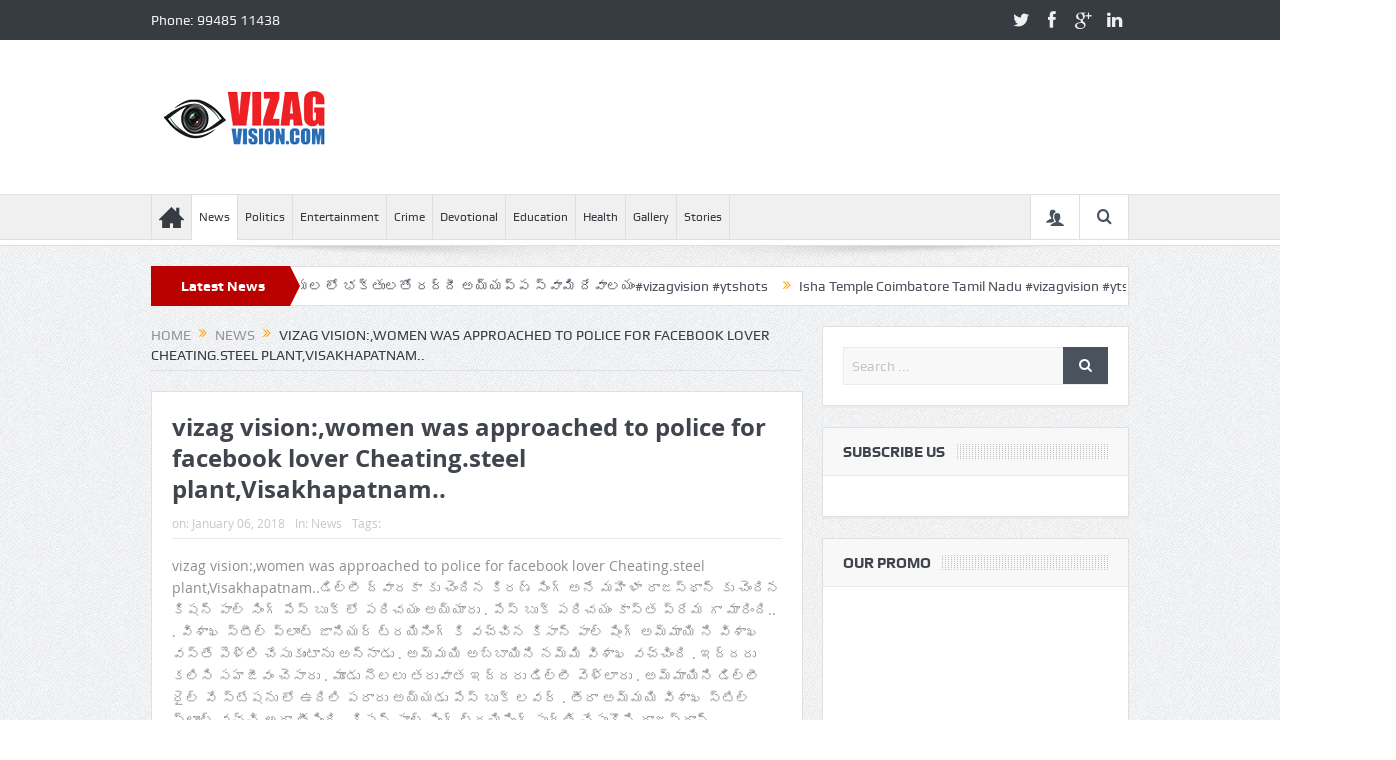

--- FILE ---
content_type: text/html; charset=UTF-8
request_url: https://www.vizagvision.com/4675
body_size: 19418
content:
<!DOCTYPE html>
<!--[if lt IE 7]>      <html class="no-js lt-ie9 lt-ie8 lt-ie7" lang="en-US"> <![endif]-->
<!--[if IE 7]>         <html class="no-js lt-ie9 lt-ie8" lang="en-US"> <![endif]-->
<!--[if IE 8]>         <html class="no-js lt-ie9" lang="en-US"> <![endif]-->
<!--[if gt IE 8]><!--> <html class="no-js" lang="en-US"> <!--<![endif]-->
    <head>
	<meta charset="UTF-8" />
        <meta http-equiv="X-UA-Compatible" content="IE=edge,chrome=1">
	<title>vizag vision:,women was approached to police for facebook lover Cheating.steel plant,Visakhapatnam.. | VizagVision</title>
	<link rel="profile" href="http://gmpg.org/xfn/11">
	<link rel="pingback" href="https://www.vizagvision.com/xmlrpc.php">
<meta property="og:image" content="//img.youtube.com/vi/iD4AO2T2ZlQ/0.jpg"/>
    <meta property="og:image:width" content="1024" />
    <meta property="og:image:height" content="1024" />

<meta property="og:title" content="vizag vision:,women was approached to police for facebook lover Cheating.steel plant,Visakhapatnam.."/>
<meta property="og:type" content="article"/>
<meta property="og:description" content="vizag vision:,women was approached to police for facebook lover Cheating.steel plant,Visakhapatnam..డిల్లీ ద్వారకా కు చెందిన కిరణ్ సింగ్ అనే మహిళా రాజస్థాన్ కు చెందిన కిషన్ పాల్ సింగ్ పేస్ బుక్ లో పరి"/>
<meta property="og:url" content="https://www.vizagvision.com/4675"/>
<meta property="og:site_name" content="VizagVision"/>

<meta name="viewport" content="width=device-width, initial-scale=1, maximum-scale=1">
<link rel="shortcut icon" href="http://www.vizagvision.com/wp-content/uploads/2017/04/favi-new1.png" />
<link rel="apple-touch-icon" href="https://www.vizagvision.com/wp-content/themes/goodnews5/apple-touch-icon-precomposed.png" />

<link rel="pingback" href="https://www.vizagvision.com/xmlrpc.php" />
        <!--[if lt IE 9]>
	<script src="https://www.vizagvision.com/wp-content/themes/goodnews5/framework/helpers/js/html5.js"></script>
	<script src="https://www.vizagvision.com/wp-content/themes/goodnews5/framework/helpers/js/IE9.js"></script>
	<![endif]-->
	<meta name='robots' content='max-image-preview:large' />
	<style>img:is([sizes="auto" i], [sizes^="auto," i]) { contain-intrinsic-size: 3000px 1500px }</style>
	<link rel='dns-prefetch' href='//platform-api.sharethis.com' />
<link rel="alternate" type="application/rss+xml" title="VizagVision &raquo; Feed" href="https://www.vizagvision.com/feed" />
<link rel="alternate" type="application/rss+xml" title="VizagVision &raquo; Comments Feed" href="https://www.vizagvision.com/comments/feed" />
<link rel="alternate" type="application/rss+xml" title="VizagVision &raquo; vizag vision:,women was approached to police for facebook lover Cheating.steel plant,Visakhapatnam.. Comments Feed" href="https://www.vizagvision.com/4675/feed" />
<script type="text/javascript">
/* <![CDATA[ */
window._wpemojiSettings = {"baseUrl":"https:\/\/s.w.org\/images\/core\/emoji\/16.0.1\/72x72\/","ext":".png","svgUrl":"https:\/\/s.w.org\/images\/core\/emoji\/16.0.1\/svg\/","svgExt":".svg","source":{"concatemoji":"https:\/\/www.vizagvision.com\/wp-includes\/js\/wp-emoji-release.min.js?ver=6.8.3"}};
/*! This file is auto-generated */
!function(s,n){var o,i,e;function c(e){try{var t={supportTests:e,timestamp:(new Date).valueOf()};sessionStorage.setItem(o,JSON.stringify(t))}catch(e){}}function p(e,t,n){e.clearRect(0,0,e.canvas.width,e.canvas.height),e.fillText(t,0,0);var t=new Uint32Array(e.getImageData(0,0,e.canvas.width,e.canvas.height).data),a=(e.clearRect(0,0,e.canvas.width,e.canvas.height),e.fillText(n,0,0),new Uint32Array(e.getImageData(0,0,e.canvas.width,e.canvas.height).data));return t.every(function(e,t){return e===a[t]})}function u(e,t){e.clearRect(0,0,e.canvas.width,e.canvas.height),e.fillText(t,0,0);for(var n=e.getImageData(16,16,1,1),a=0;a<n.data.length;a++)if(0!==n.data[a])return!1;return!0}function f(e,t,n,a){switch(t){case"flag":return n(e,"\ud83c\udff3\ufe0f\u200d\u26a7\ufe0f","\ud83c\udff3\ufe0f\u200b\u26a7\ufe0f")?!1:!n(e,"\ud83c\udde8\ud83c\uddf6","\ud83c\udde8\u200b\ud83c\uddf6")&&!n(e,"\ud83c\udff4\udb40\udc67\udb40\udc62\udb40\udc65\udb40\udc6e\udb40\udc67\udb40\udc7f","\ud83c\udff4\u200b\udb40\udc67\u200b\udb40\udc62\u200b\udb40\udc65\u200b\udb40\udc6e\u200b\udb40\udc67\u200b\udb40\udc7f");case"emoji":return!a(e,"\ud83e\udedf")}return!1}function g(e,t,n,a){var r="undefined"!=typeof WorkerGlobalScope&&self instanceof WorkerGlobalScope?new OffscreenCanvas(300,150):s.createElement("canvas"),o=r.getContext("2d",{willReadFrequently:!0}),i=(o.textBaseline="top",o.font="600 32px Arial",{});return e.forEach(function(e){i[e]=t(o,e,n,a)}),i}function t(e){var t=s.createElement("script");t.src=e,t.defer=!0,s.head.appendChild(t)}"undefined"!=typeof Promise&&(o="wpEmojiSettingsSupports",i=["flag","emoji"],n.supports={everything:!0,everythingExceptFlag:!0},e=new Promise(function(e){s.addEventListener("DOMContentLoaded",e,{once:!0})}),new Promise(function(t){var n=function(){try{var e=JSON.parse(sessionStorage.getItem(o));if("object"==typeof e&&"number"==typeof e.timestamp&&(new Date).valueOf()<e.timestamp+604800&&"object"==typeof e.supportTests)return e.supportTests}catch(e){}return null}();if(!n){if("undefined"!=typeof Worker&&"undefined"!=typeof OffscreenCanvas&&"undefined"!=typeof URL&&URL.createObjectURL&&"undefined"!=typeof Blob)try{var e="postMessage("+g.toString()+"("+[JSON.stringify(i),f.toString(),p.toString(),u.toString()].join(",")+"));",a=new Blob([e],{type:"text/javascript"}),r=new Worker(URL.createObjectURL(a),{name:"wpTestEmojiSupports"});return void(r.onmessage=function(e){c(n=e.data),r.terminate(),t(n)})}catch(e){}c(n=g(i,f,p,u))}t(n)}).then(function(e){for(var t in e)n.supports[t]=e[t],n.supports.everything=n.supports.everything&&n.supports[t],"flag"!==t&&(n.supports.everythingExceptFlag=n.supports.everythingExceptFlag&&n.supports[t]);n.supports.everythingExceptFlag=n.supports.everythingExceptFlag&&!n.supports.flag,n.DOMReady=!1,n.readyCallback=function(){n.DOMReady=!0}}).then(function(){return e}).then(function(){var e;n.supports.everything||(n.readyCallback(),(e=n.source||{}).concatemoji?t(e.concatemoji):e.wpemoji&&e.twemoji&&(t(e.twemoji),t(e.wpemoji)))}))}((window,document),window._wpemojiSettings);
/* ]]> */
</script>

<link rel='stylesheet' id='layerslider-css' href='https://www.vizagvision.com/wp-content/plugins/LayerSlider/assets/static/layerslider/css/layerslider.css?ver=8.0.1' type='text/css' media='all' />
<style id='wp-emoji-styles-inline-css' type='text/css'>

	img.wp-smiley, img.emoji {
		display: inline !important;
		border: none !important;
		box-shadow: none !important;
		height: 1em !important;
		width: 1em !important;
		margin: 0 0.07em !important;
		vertical-align: -0.1em !important;
		background: none !important;
		padding: 0 !important;
	}
</style>
<link rel='stylesheet' id='wp-block-library-css' href='https://www.vizagvision.com/wp-includes/css/dist/block-library/style.min.css?ver=6.8.3' type='text/css' media='all' />
<style id='classic-theme-styles-inline-css' type='text/css'>
/*! This file is auto-generated */
.wp-block-button__link{color:#fff;background-color:#32373c;border-radius:9999px;box-shadow:none;text-decoration:none;padding:calc(.667em + 2px) calc(1.333em + 2px);font-size:1.125em}.wp-block-file__button{background:#32373c;color:#fff;text-decoration:none}
</style>
<style id='global-styles-inline-css' type='text/css'>
:root{--wp--preset--aspect-ratio--square: 1;--wp--preset--aspect-ratio--4-3: 4/3;--wp--preset--aspect-ratio--3-4: 3/4;--wp--preset--aspect-ratio--3-2: 3/2;--wp--preset--aspect-ratio--2-3: 2/3;--wp--preset--aspect-ratio--16-9: 16/9;--wp--preset--aspect-ratio--9-16: 9/16;--wp--preset--color--black: #000000;--wp--preset--color--cyan-bluish-gray: #abb8c3;--wp--preset--color--white: #ffffff;--wp--preset--color--pale-pink: #f78da7;--wp--preset--color--vivid-red: #cf2e2e;--wp--preset--color--luminous-vivid-orange: #ff6900;--wp--preset--color--luminous-vivid-amber: #fcb900;--wp--preset--color--light-green-cyan: #7bdcb5;--wp--preset--color--vivid-green-cyan: #00d084;--wp--preset--color--pale-cyan-blue: #8ed1fc;--wp--preset--color--vivid-cyan-blue: #0693e3;--wp--preset--color--vivid-purple: #9b51e0;--wp--preset--gradient--vivid-cyan-blue-to-vivid-purple: linear-gradient(135deg,rgba(6,147,227,1) 0%,rgb(155,81,224) 100%);--wp--preset--gradient--light-green-cyan-to-vivid-green-cyan: linear-gradient(135deg,rgb(122,220,180) 0%,rgb(0,208,130) 100%);--wp--preset--gradient--luminous-vivid-amber-to-luminous-vivid-orange: linear-gradient(135deg,rgba(252,185,0,1) 0%,rgba(255,105,0,1) 100%);--wp--preset--gradient--luminous-vivid-orange-to-vivid-red: linear-gradient(135deg,rgba(255,105,0,1) 0%,rgb(207,46,46) 100%);--wp--preset--gradient--very-light-gray-to-cyan-bluish-gray: linear-gradient(135deg,rgb(238,238,238) 0%,rgb(169,184,195) 100%);--wp--preset--gradient--cool-to-warm-spectrum: linear-gradient(135deg,rgb(74,234,220) 0%,rgb(151,120,209) 20%,rgb(207,42,186) 40%,rgb(238,44,130) 60%,rgb(251,105,98) 80%,rgb(254,248,76) 100%);--wp--preset--gradient--blush-light-purple: linear-gradient(135deg,rgb(255,206,236) 0%,rgb(152,150,240) 100%);--wp--preset--gradient--blush-bordeaux: linear-gradient(135deg,rgb(254,205,165) 0%,rgb(254,45,45) 50%,rgb(107,0,62) 100%);--wp--preset--gradient--luminous-dusk: linear-gradient(135deg,rgb(255,203,112) 0%,rgb(199,81,192) 50%,rgb(65,88,208) 100%);--wp--preset--gradient--pale-ocean: linear-gradient(135deg,rgb(255,245,203) 0%,rgb(182,227,212) 50%,rgb(51,167,181) 100%);--wp--preset--gradient--electric-grass: linear-gradient(135deg,rgb(202,248,128) 0%,rgb(113,206,126) 100%);--wp--preset--gradient--midnight: linear-gradient(135deg,rgb(2,3,129) 0%,rgb(40,116,252) 100%);--wp--preset--font-size--small: 13px;--wp--preset--font-size--medium: 20px;--wp--preset--font-size--large: 36px;--wp--preset--font-size--x-large: 42px;--wp--preset--spacing--20: 0.44rem;--wp--preset--spacing--30: 0.67rem;--wp--preset--spacing--40: 1rem;--wp--preset--spacing--50: 1.5rem;--wp--preset--spacing--60: 2.25rem;--wp--preset--spacing--70: 3.38rem;--wp--preset--spacing--80: 5.06rem;--wp--preset--shadow--natural: 6px 6px 9px rgba(0, 0, 0, 0.2);--wp--preset--shadow--deep: 12px 12px 50px rgba(0, 0, 0, 0.4);--wp--preset--shadow--sharp: 6px 6px 0px rgba(0, 0, 0, 0.2);--wp--preset--shadow--outlined: 6px 6px 0px -3px rgba(255, 255, 255, 1), 6px 6px rgba(0, 0, 0, 1);--wp--preset--shadow--crisp: 6px 6px 0px rgba(0, 0, 0, 1);}:where(.is-layout-flex){gap: 0.5em;}:where(.is-layout-grid){gap: 0.5em;}body .is-layout-flex{display: flex;}.is-layout-flex{flex-wrap: wrap;align-items: center;}.is-layout-flex > :is(*, div){margin: 0;}body .is-layout-grid{display: grid;}.is-layout-grid > :is(*, div){margin: 0;}:where(.wp-block-columns.is-layout-flex){gap: 2em;}:where(.wp-block-columns.is-layout-grid){gap: 2em;}:where(.wp-block-post-template.is-layout-flex){gap: 1.25em;}:where(.wp-block-post-template.is-layout-grid){gap: 1.25em;}.has-black-color{color: var(--wp--preset--color--black) !important;}.has-cyan-bluish-gray-color{color: var(--wp--preset--color--cyan-bluish-gray) !important;}.has-white-color{color: var(--wp--preset--color--white) !important;}.has-pale-pink-color{color: var(--wp--preset--color--pale-pink) !important;}.has-vivid-red-color{color: var(--wp--preset--color--vivid-red) !important;}.has-luminous-vivid-orange-color{color: var(--wp--preset--color--luminous-vivid-orange) !important;}.has-luminous-vivid-amber-color{color: var(--wp--preset--color--luminous-vivid-amber) !important;}.has-light-green-cyan-color{color: var(--wp--preset--color--light-green-cyan) !important;}.has-vivid-green-cyan-color{color: var(--wp--preset--color--vivid-green-cyan) !important;}.has-pale-cyan-blue-color{color: var(--wp--preset--color--pale-cyan-blue) !important;}.has-vivid-cyan-blue-color{color: var(--wp--preset--color--vivid-cyan-blue) !important;}.has-vivid-purple-color{color: var(--wp--preset--color--vivid-purple) !important;}.has-black-background-color{background-color: var(--wp--preset--color--black) !important;}.has-cyan-bluish-gray-background-color{background-color: var(--wp--preset--color--cyan-bluish-gray) !important;}.has-white-background-color{background-color: var(--wp--preset--color--white) !important;}.has-pale-pink-background-color{background-color: var(--wp--preset--color--pale-pink) !important;}.has-vivid-red-background-color{background-color: var(--wp--preset--color--vivid-red) !important;}.has-luminous-vivid-orange-background-color{background-color: var(--wp--preset--color--luminous-vivid-orange) !important;}.has-luminous-vivid-amber-background-color{background-color: var(--wp--preset--color--luminous-vivid-amber) !important;}.has-light-green-cyan-background-color{background-color: var(--wp--preset--color--light-green-cyan) !important;}.has-vivid-green-cyan-background-color{background-color: var(--wp--preset--color--vivid-green-cyan) !important;}.has-pale-cyan-blue-background-color{background-color: var(--wp--preset--color--pale-cyan-blue) !important;}.has-vivid-cyan-blue-background-color{background-color: var(--wp--preset--color--vivid-cyan-blue) !important;}.has-vivid-purple-background-color{background-color: var(--wp--preset--color--vivid-purple) !important;}.has-black-border-color{border-color: var(--wp--preset--color--black) !important;}.has-cyan-bluish-gray-border-color{border-color: var(--wp--preset--color--cyan-bluish-gray) !important;}.has-white-border-color{border-color: var(--wp--preset--color--white) !important;}.has-pale-pink-border-color{border-color: var(--wp--preset--color--pale-pink) !important;}.has-vivid-red-border-color{border-color: var(--wp--preset--color--vivid-red) !important;}.has-luminous-vivid-orange-border-color{border-color: var(--wp--preset--color--luminous-vivid-orange) !important;}.has-luminous-vivid-amber-border-color{border-color: var(--wp--preset--color--luminous-vivid-amber) !important;}.has-light-green-cyan-border-color{border-color: var(--wp--preset--color--light-green-cyan) !important;}.has-vivid-green-cyan-border-color{border-color: var(--wp--preset--color--vivid-green-cyan) !important;}.has-pale-cyan-blue-border-color{border-color: var(--wp--preset--color--pale-cyan-blue) !important;}.has-vivid-cyan-blue-border-color{border-color: var(--wp--preset--color--vivid-cyan-blue) !important;}.has-vivid-purple-border-color{border-color: var(--wp--preset--color--vivid-purple) !important;}.has-vivid-cyan-blue-to-vivid-purple-gradient-background{background: var(--wp--preset--gradient--vivid-cyan-blue-to-vivid-purple) !important;}.has-light-green-cyan-to-vivid-green-cyan-gradient-background{background: var(--wp--preset--gradient--light-green-cyan-to-vivid-green-cyan) !important;}.has-luminous-vivid-amber-to-luminous-vivid-orange-gradient-background{background: var(--wp--preset--gradient--luminous-vivid-amber-to-luminous-vivid-orange) !important;}.has-luminous-vivid-orange-to-vivid-red-gradient-background{background: var(--wp--preset--gradient--luminous-vivid-orange-to-vivid-red) !important;}.has-very-light-gray-to-cyan-bluish-gray-gradient-background{background: var(--wp--preset--gradient--very-light-gray-to-cyan-bluish-gray) !important;}.has-cool-to-warm-spectrum-gradient-background{background: var(--wp--preset--gradient--cool-to-warm-spectrum) !important;}.has-blush-light-purple-gradient-background{background: var(--wp--preset--gradient--blush-light-purple) !important;}.has-blush-bordeaux-gradient-background{background: var(--wp--preset--gradient--blush-bordeaux) !important;}.has-luminous-dusk-gradient-background{background: var(--wp--preset--gradient--luminous-dusk) !important;}.has-pale-ocean-gradient-background{background: var(--wp--preset--gradient--pale-ocean) !important;}.has-electric-grass-gradient-background{background: var(--wp--preset--gradient--electric-grass) !important;}.has-midnight-gradient-background{background: var(--wp--preset--gradient--midnight) !important;}.has-small-font-size{font-size: var(--wp--preset--font-size--small) !important;}.has-medium-font-size{font-size: var(--wp--preset--font-size--medium) !important;}.has-large-font-size{font-size: var(--wp--preset--font-size--large) !important;}.has-x-large-font-size{font-size: var(--wp--preset--font-size--x-large) !important;}
:where(.wp-block-post-template.is-layout-flex){gap: 1.25em;}:where(.wp-block-post-template.is-layout-grid){gap: 1.25em;}
:where(.wp-block-columns.is-layout-flex){gap: 2em;}:where(.wp-block-columns.is-layout-grid){gap: 2em;}
:root :where(.wp-block-pullquote){font-size: 1.5em;line-height: 1.6;}
</style>
<link rel='stylesheet' id='share-this-share-buttons-sticky-css' href='https://www.vizagvision.com/wp-content/plugins/sharethis-share-buttons/css/mu-style.css?ver=1763640666' type='text/css' media='all' />
<link rel='stylesheet' id='plugins-css' href='https://www.vizagvision.com/wp-content/themes/goodnews5/css/plugins.css?ver=6.8.3' type='text/css' media='all' />
<link rel='stylesheet' id='main-css' href='https://www.vizagvision.com/wp-content/themes/goodnews5/css/main.css?ver=6.8.3' type='text/css' media='all' />
<link rel='stylesheet' id='responsive-css' href='https://www.vizagvision.com/wp-content/themes/goodnews5/css/media.css?ver=6.8.3' type='text/css' media='all' />
<link rel='stylesheet' id='style-css' href='https://www.vizagvision.com/wp-content/themes/goodnews5/style.css?ver=6.8.3' type='text/css' media='all' />
<script type="text/javascript" src="https://www.vizagvision.com/wp-includes/js/jquery/jquery.min.js?ver=3.7.1" id="jquery-core-js"></script>
<script type="text/javascript" src="https://www.vizagvision.com/wp-includes/js/jquery/jquery-migrate.min.js?ver=3.4.1" id="jquery-migrate-js"></script>
<script type="text/javascript" id="layerslider-utils-js-extra">
/* <![CDATA[ */
var LS_Meta = {"v":"8.0.1","fixGSAP":"1"};
/* ]]> */
</script>
<script type="text/javascript" src="https://www.vizagvision.com/wp-content/plugins/LayerSlider/assets/static/layerslider/js/layerslider.utils.js?ver=8.0.1" id="layerslider-utils-js"></script>
<script type="text/javascript" src="https://www.vizagvision.com/wp-content/plugins/LayerSlider/assets/static/layerslider/js/layerslider.kreaturamedia.jquery.js?ver=8.0.1" id="layerslider-js"></script>
<script type="text/javascript" src="https://www.vizagvision.com/wp-content/plugins/LayerSlider/assets/static/layerslider/js/layerslider.transitions.js?ver=8.0.1" id="layerslider-transitions-js"></script>
<script type="text/javascript" src="//platform-api.sharethis.com/js/sharethis.js?ver=2.3.6#property=5ff1561ee15b2000184b6b89&amp;product=sticky-buttons&amp;source=sharethis-share-buttons-wordpress" id="share-this-share-buttons-mu-js"></script>
<script></script><meta name="generator" content="Powered by LayerSlider 8.0.1 - Build Heros, Sliders, and Popups. Create Animations and Beautiful, Rich Web Content as Easy as Never Before on WordPress." />
<!-- LayerSlider updates and docs at: https://layerslider.com -->
<link rel="https://api.w.org/" href="https://www.vizagvision.com/wp-json/" /><link rel="alternate" title="JSON" type="application/json" href="https://www.vizagvision.com/wp-json/wp/v2/posts/4675" /><link rel="EditURI" type="application/rsd+xml" title="RSD" href="https://www.vizagvision.com/xmlrpc.php?rsd" />
<meta name="generator" content="WordPress 6.8.3" />
<link rel="canonical" href="https://www.vizagvision.com/4675" />
<link rel='shortlink' href='https://www.vizagvision.com/?p=4675' />
<link rel="alternate" title="oEmbed (JSON)" type="application/json+oembed" href="https://www.vizagvision.com/wp-json/oembed/1.0/embed?url=https%3A%2F%2Fwww.vizagvision.com%2F4675" />
<link rel="alternate" title="oEmbed (XML)" type="text/xml+oembed" href="https://www.vizagvision.com/wp-json/oembed/1.0/embed?url=https%3A%2F%2Fwww.vizagvision.com%2F4675&#038;format=xml" />
<meta name="generator" content="Powered by WPBakery Page Builder - drag and drop page builder for WordPress."/>
<meta name="generator" content="Powered by Slider Revolution 6.7.35 - responsive, Mobile-Friendly Slider Plugin for WordPress with comfortable drag and drop interface." />
<link rel="icon" href="https://www.vizagvision.com/wp-content/uploads/2024/09/Logo-1-150x60.png" sizes="32x32" />
<link rel="icon" href="https://www.vizagvision.com/wp-content/uploads/2024/09/Logo-1.png" sizes="192x192" />
<link rel="apple-touch-icon" href="https://www.vizagvision.com/wp-content/uploads/2024/09/Logo-1.png" />
<meta name="msapplication-TileImage" content="https://www.vizagvision.com/wp-content/uploads/2024/09/Logo-1.png" />
<script>function setREVStartSize(e){
			//window.requestAnimationFrame(function() {
				window.RSIW = window.RSIW===undefined ? window.innerWidth : window.RSIW;
				window.RSIH = window.RSIH===undefined ? window.innerHeight : window.RSIH;
				try {
					var pw = document.getElementById(e.c).parentNode.offsetWidth,
						newh;
					pw = pw===0 || isNaN(pw) || (e.l=="fullwidth" || e.layout=="fullwidth") ? window.RSIW : pw;
					e.tabw = e.tabw===undefined ? 0 : parseInt(e.tabw);
					e.thumbw = e.thumbw===undefined ? 0 : parseInt(e.thumbw);
					e.tabh = e.tabh===undefined ? 0 : parseInt(e.tabh);
					e.thumbh = e.thumbh===undefined ? 0 : parseInt(e.thumbh);
					e.tabhide = e.tabhide===undefined ? 0 : parseInt(e.tabhide);
					e.thumbhide = e.thumbhide===undefined ? 0 : parseInt(e.thumbhide);
					e.mh = e.mh===undefined || e.mh=="" || e.mh==="auto" ? 0 : parseInt(e.mh,0);
					if(e.layout==="fullscreen" || e.l==="fullscreen")
						newh = Math.max(e.mh,window.RSIH);
					else{
						e.gw = Array.isArray(e.gw) ? e.gw : [e.gw];
						for (var i in e.rl) if (e.gw[i]===undefined || e.gw[i]===0) e.gw[i] = e.gw[i-1];
						e.gh = e.el===undefined || e.el==="" || (Array.isArray(e.el) && e.el.length==0)? e.gh : e.el;
						e.gh = Array.isArray(e.gh) ? e.gh : [e.gh];
						for (var i in e.rl) if (e.gh[i]===undefined || e.gh[i]===0) e.gh[i] = e.gh[i-1];
											
						var nl = new Array(e.rl.length),
							ix = 0,
							sl;
						e.tabw = e.tabhide>=pw ? 0 : e.tabw;
						e.thumbw = e.thumbhide>=pw ? 0 : e.thumbw;
						e.tabh = e.tabhide>=pw ? 0 : e.tabh;
						e.thumbh = e.thumbhide>=pw ? 0 : e.thumbh;
						for (var i in e.rl) nl[i] = e.rl[i]<window.RSIW ? 0 : e.rl[i];
						sl = nl[0];
						for (var i in nl) if (sl>nl[i] && nl[i]>0) { sl = nl[i]; ix=i;}
						var m = pw>(e.gw[ix]+e.tabw+e.thumbw) ? 1 : (pw-(e.tabw+e.thumbw)) / (e.gw[ix]);
						newh =  (e.gh[ix] * m) + (e.tabh + e.thumbh);
					}
					var el = document.getElementById(e.c);
					if (el!==null && el) el.style.height = newh+"px";
					el = document.getElementById(e.c+"_wrapper");
					if (el!==null && el) {
						el.style.height = newh+"px";
						el.style.display = "block";
					}
				} catch(e){
					console.log("Failure at Presize of Slider:" + e)
				}
			//});
		  };</script>
<style type="text/css" title="dynamic-css" class="options-output">body{color:#8e8e8e;}</style><style type="text/css">
    
.header > .inner, .header .logo {
line-height: 154px;
height: 154px;
}
/* Category background */
.disappear {
    opacity: 100;
}</style>
<noscript><style> .wpb_animate_when_almost_visible { opacity: 1; }</style></noscript>    </head>
    <body class="wp-singular post-template-default single single-post postid-4675 single-format-video wp-theme-goodnews5 both-sidebars-all both-sidebars singular fade-imgs-in-appear sticky_navigation_on navigation_highlight_ancestor ticker_has_live_time time_in_twelve_format both-sides-true wpb-js-composer js-comp-ver-8.6.1 vc_responsive" itemscope="itemscope" itemtype="http://schema.org/WebPage">
    
        <!--[if lt IE 7]>
            <p class="browsehappy">You are using an <strong>outdated</strong> browser. Please <a href="http://browsehappy.com/">upgrade your browser</a> to improve your experience.</p>
        <![endif]-->
        <div class="boxed-wrap clearfix">
	    <div id="header-wrapper">
                         <div class="topbar">
  <div class="inner">
            <div class="top-left-content">
            Phone: 99485 11438       </div> <!--tb left-->
        <div class="top-right-content">
            		    <ul class="mom-social-icons">
                    <li class="twitter"><a target="_blank" class="vector_icon" href="#"><i class="fa-icon-twitter"></i></a></li>
        
                <li class="facebook"><a target="_blank" class="vector_icon" href="#"><i class="fa-icon-facebook "></i></a></li>        
        
                   <li class="gplus"><a target="_blank" class="vector_icon" href="#" ><i class="fa-icon-google-plus"></i></a></li>     
        
                        <li class="linkedin"><a target="_blank" class="vector_icon" href="#"><i class="fa-icon-linkedin"></i></a></li>
        
        
        
        
        

        

        
                        	
	    </ul>
                    </div> <!--tb right-->
</div>
 </div> <!--topbar-->
             <header class="header " itemscope="itemscope" itemtype="http://schema.org/WPHeader" role="banner">
                <div class="inner">
						                    <div class="logo">
					                    <a href="https://www.vizagvision.com">
		                                                    <img src="http://www.vizagvision.com/wp-content/uploads/2021/01/Logo.png" alt="VizagVision" width="241" height="60" />
                                                                                               <img class="mom_retina_logo" src="http://www.vizagvision.com/wp-content/uploads/2021/01/Logo.png" width="241" height="60" alt="VizagVision" />
                                                		                    </a>

					
                    </div>
                                        <div class="header-right">
                                  		<script type="text/javascript">
		jQuery(document).ready(function($) {
			$('.e3lanat-rotator-id-569 .mom-e3lanat-inner').imagesLoaded( function() {
			jQuery('.e3lanat-rotator-id-569 .mom-e3lanat-inner').boxSlider({
				autoScroll: true,
				timeout: 5000,
				speed: 800,
				effect: 'scrollVert3d',
				pauseOnHover: true,
				next:'.e3lanat-rotator-id-569 .adr-next',
				prev: '.e3lanat-rotator-id-569 .adr-prev'
				
			});

			});

		});
	</script>
		<div class="mom-e3lanat-wrap responsive ">
	<div class="mom-e3lanat e3lanat-layout-rotator e3lanat-rotator-id-569" style="width:px; height:autopx;">
		<div class="mom-e3lanat-inner">
		
				<div class="mom-e3lan" data-id="34436" style="width:px; height:autopx;  ">
		<div class="e3lan-code"><script async src="https://pagead2.googlesyndication.com/pagead/js/adsbygoogle.js?client=ca-pub-4506393856641513"
     crossorigin="anonymous"></script></div>	</div><!--mom ad-->
			</div>
	</div>	<!--Mom ads-->
	</div>
                    </div> <!--header right-->
                    
                <div class="clear"></div>
                </div>
            </header>
	    	    </div> <!--header wrap-->
                                    <nav id="navigation" itemtype="http://schema.org/SiteNavigationElement" itemscope="itemscope" role="navigation" class="dd-effect-slide ">
                <div class="navigation-inner">
                <div class="inner">
                                                                <ul id="menu-main-menu" class="main-menu mom_visibility_desktop"><li id="menu-item-100" class="menu-item menu-item-type-post_type menu-item-object-page menu-item-home mom_default_menu_item menu-item-iconsOnly menu-item-depth-0"><a href="https://www.vizagvision.com/"><i class="icon_only momizat-icon-home2"></i><span class="icon_only_label">Home</span></a></li>
<li id="menu-item-14" class="menu-item menu-item-type-taxonomy menu-item-object-category current-post-ancestor current-menu-parent current-post-parent mom_default_menu_item menu-item-depth-0"><a href="https://www.vizagvision.com/category/news">News</a></li>
<li id="menu-item-15" class="menu-item menu-item-type-taxonomy menu-item-object-category mom_default_menu_item menu-item-depth-0"><a href="https://www.vizagvision.com/category/politics">Politics</a></li>
<li id="menu-item-12" class="menu-item menu-item-type-taxonomy menu-item-object-category mom_default_menu_item menu-item-depth-0"><a href="https://www.vizagvision.com/category/entertainment">Entertainment</a></li>
<li id="menu-item-9" class="menu-item menu-item-type-taxonomy menu-item-object-category mom_default_menu_item menu-item-depth-0"><a href="https://www.vizagvision.com/category/crime">Crime</a></li>
<li id="menu-item-10" class="menu-item menu-item-type-taxonomy menu-item-object-category mom_default_menu_item menu-item-depth-0"><a href="https://www.vizagvision.com/category/devotional">Devotional</a></li>
<li id="menu-item-11" class="menu-item menu-item-type-taxonomy menu-item-object-category mom_default_menu_item menu-item-depth-0"><a href="https://www.vizagvision.com/category/education">Education</a></li>
<li id="menu-item-13" class="menu-item menu-item-type-taxonomy menu-item-object-category mom_default_menu_item menu-item-depth-0"><a href="https://www.vizagvision.com/category/health">Health</a></li>
<li id="menu-item-10507" class="menu-item menu-item-type-taxonomy menu-item-object-category mom_default_menu_item menu-item-depth-0"><a href="https://www.vizagvision.com/category/%e0%b0%aa%e0%b1%88%e0%b0%a1%e0%b0%bf%e0%b0%a4%e0%b0%b2%e0%b1%8d%e0%b0%b2%e0%b0%bf-%e0%b0%89%e0%b0%a4%e0%b1%8d%e0%b0%b8%e0%b0%b5%e0%b0%be%e0%b0%b2%e0%b0%95%e0%b1%81">Gallery</a></li>
<li id="menu-item-16" class="menu-item menu-item-type-taxonomy menu-item-object-category mom_default_menu_item menu-item-depth-0"><a href="https://www.vizagvision.com/category/stories">Stories</a></li>
</ul>                                                                <div class="device-menu-wrap mom_visibility_device">
                        <div id="menu-holder" class="device-menu-holder">
                            <i class="fa-icon-align-justify mh-icon"></i> <span class="the_menu_holder_area"><i class="dmh-icon"></i>Menu</span><i class="mh-caret"></i>
                        </div>
                        <ul id="menu-main-menu-1" class="device-menu mom_visibility_device"><li id="menu-item-100" class="menu-item menu-item-type-post_type menu-item-object-page menu-item-home mom_default_menu_item menu-item-iconsOnly menu-item-depth-0"><a href="https://www.vizagvision.com/"><i class="icon_only momizat-icon-home2"></i><span class="icon_only_label">Home</span></a></li>
<li id="menu-item-14" class="menu-item menu-item-type-taxonomy menu-item-object-category current-post-ancestor current-menu-parent current-post-parent mom_default_menu_item menu-item-depth-0"><a href="https://www.vizagvision.com/category/news">News</a></li>
<li id="menu-item-15" class="menu-item menu-item-type-taxonomy menu-item-object-category mom_default_menu_item menu-item-depth-0"><a href="https://www.vizagvision.com/category/politics">Politics</a></li>
<li id="menu-item-12" class="menu-item menu-item-type-taxonomy menu-item-object-category mom_default_menu_item menu-item-depth-0"><a href="https://www.vizagvision.com/category/entertainment">Entertainment</a></li>
<li id="menu-item-9" class="menu-item menu-item-type-taxonomy menu-item-object-category mom_default_menu_item menu-item-depth-0"><a href="https://www.vizagvision.com/category/crime">Crime</a></li>
<li id="menu-item-10" class="menu-item menu-item-type-taxonomy menu-item-object-category mom_default_menu_item menu-item-depth-0"><a href="https://www.vizagvision.com/category/devotional">Devotional</a></li>
<li id="menu-item-11" class="menu-item menu-item-type-taxonomy menu-item-object-category mom_default_menu_item menu-item-depth-0"><a href="https://www.vizagvision.com/category/education">Education</a></li>
<li id="menu-item-13" class="menu-item menu-item-type-taxonomy menu-item-object-category mom_default_menu_item menu-item-depth-0"><a href="https://www.vizagvision.com/category/health">Health</a></li>
<li id="menu-item-10507" class="menu-item menu-item-type-taxonomy menu-item-object-category mom_default_menu_item menu-item-depth-0"><a href="https://www.vizagvision.com/category/%e0%b0%aa%e0%b1%88%e0%b0%a1%e0%b0%bf%e0%b0%a4%e0%b0%b2%e0%b1%8d%e0%b0%b2%e0%b0%bf-%e0%b0%89%e0%b0%a4%e0%b1%8d%e0%b0%b8%e0%b0%b5%e0%b0%be%e0%b0%b2%e0%b0%95%e0%b1%81">Gallery</a></li>
<li id="menu-item-16" class="menu-item menu-item-type-taxonomy menu-item-object-category mom_default_menu_item menu-item-depth-0"><a href="https://www.vizagvision.com/category/stories">Stories</a></li>
</ul>                        </div>
                                            		    <div class="nav-buttons">
                                        			<span class="nav-button nav-login">
			    <i class="momizat-icon-users"></i>
			</span>
			<div class="nb-inner-wrap">
			    <div class="nb-inner lw-inner">
			                            <div class="mom-login-widget">
                                                        <form class="mom-login-form" action="https://www.vizagvision.com/wp-login.php" method="post">
					<div class="mom-username">
						<input type="text" name="log" value="" placeholder="username">
					</div>

					<div class="mom-password">
						<input type="password" name="pwd" value="" placeholder="password">
					</div>

					<div class="mom-submit-wrapper">
						<button class="button submit user-submit" name="user-submit" type="submit">Log In</button>
						<input type="checkbox" id="rememberme" name="rememberme" value="forever" >
						<label for="rememberme"><i class="fa-icon-ok"></i>Remember Me</label>
                                                <input type="hidden" name="redirect_to" value="https://www.vizagvision.com/4675" />
					</div>
					                            </form>
                            			    <div class="clear"></div>
                        </div>
			    </div>
			</div>
		    		                        <span class="nav-button nav-search">
                        <i class="fa-icon-search"></i>
                    </span>
                    <div class="nb-inner-wrap search-wrap border-box">
                        <div class="nb-inner sw-inner">
                        <div class="search-form mom-search-form">
                            <form method="get" action="https://www.vizagvision.com">
                                <input class="sf" type="text" placeholder="Search ..." autocomplete="off" name="s">
                                <button class="button" type="submit"><i class="fa-icon-search"></i></button>
                            </form>
                            <span class="sf-loading"><img src="https://www.vizagvision.com/wp-content/themes/goodnews5/images/ajax-search-nav.gif" alt="loading..." width="16" height="16"></span>
                        </div>
                    <div class="ajax_search_results">
                    </div> <!--ajax search results-->
                    </div> <!--sw inner-->
                    </div> <!--search wrap-->
                    
        		    </div> <!--nav-buttons-->

                </div>
                </div> <!--nav inner-->
            </nav> <!--Navigation-->
            	    <div class="boxed-content-wrapper clearfix">
                        <div class="nav-shaddow"></div>
                         <div style="margin-top:-17px; margin-bottom:20px;"></div>
            
  <div class="mom_contet_e3lanat mc_e3lan-right ">
      		<script type="text/javascript">
		jQuery(document).ready(function($) {
			$('.e3lanat-rotator-id-474 .mom-e3lanat-inner').imagesLoaded( function() {
			jQuery('.e3lanat-rotator-id-474 .mom-e3lanat-inner').boxSlider({
				autoScroll: true,
				timeout: 5000,
				speed: 800,
				effect: 'scrollVert3d',
				pauseOnHover: true,
				next:'.e3lanat-rotator-id-474 .adr-next',
				prev: '.e3lanat-rotator-id-474 .adr-prev'
				
			});

			});

		});
	</script>
		<div class="mom-e3lanat-wrap responsive ">
	<div class="mom-e3lanat e3lanat-layout-rotator e3lanat-rotator-id-474" style="width:px; height:autopx;">
		<div class="mom-e3lanat-inner">
		
				<div class="mom-e3lan" data-id="34436" style="width:px; height:autopx;  ">
		<div class="e3lan-code"><script async src="https://pagead2.googlesyndication.com/pagead/js/adsbygoogle.js?client=ca-pub-4506393856641513"
     crossorigin="anonymous"></script></div>	</div><!--mom ad-->
			</div>
	</div>	<!--Mom ads-->
	</div>
  </div>
  <div class="mom_contet_e3lanat mc_e3lan-left ">
      		<script type="text/javascript">
		jQuery(document).ready(function($) {
			$('.e3lanat-rotator-id-448 .mom-e3lanat-inner').imagesLoaded( function() {
			jQuery('.e3lanat-rotator-id-448 .mom-e3lanat-inner').boxSlider({
				autoScroll: true,
				timeout: 5000,
				speed: 800,
				effect: 'scrollVert3d',
				pauseOnHover: true,
				next:'.e3lanat-rotator-id-448 .adr-next',
				prev: '.e3lanat-rotator-id-448 .adr-prev'
				
			});

			});

		});
	</script>
		<div class="mom-e3lanat-wrap responsive ">
	<div class="mom-e3lanat e3lanat-layout-rotator e3lanat-rotator-id-448" style="width:px; height:autopx;">
		<div class="mom-e3lanat-inner">
		
				<div class="mom-e3lan" data-id="34436" style="width:px; height:autopx;  ">
		<div class="e3lan-code"><script async src="https://pagead2.googlesyndication.com/pagead/js/adsbygoogle.js?client=ca-pub-4506393856641513"
     crossorigin="anonymous"></script></div>	</div><!--mom ad-->
			</div>
	</div>	<!--Mom ads-->
	</div>
  </div>
            <div class="inner">
                        
        <div class="breaking-news">
    <div class="the_ticker" style="margin:0;">
    <div class="bn-title"><span>Latest News</span></div>
    <div class="news-ticker " data-timeout="5000">
        <ul>
            <li><i class="fa-icon-double-angle-right"></i><a href="https://www.vizagvision.com/39960">Visakhapatnam Vizagvision:</a></li>
            <li><i class="fa-icon-double-angle-right"></i><a href="https://www.vizagvision.com/39964">శబరిమల లో భక్తులతో రద్దీ అయ్యప్ప స్వామి దేవాలయం#vizagvision #ytshots</a></li>
            <li><i class="fa-icon-double-angle-right"></i><a href="https://www.vizagvision.com/39958">Isha Temple Coimbatore Tamil Nadu #vizagvision #ytshots</a></li>
            <li><i class="fa-icon-double-angle-right"></i><a href="https://www.vizagvision.com/39956">ఇరుముడి కట్టు శబరిమల ఎక్కు మణికంఠలు #vizagvision #ytshots</a></li>
            <li><i class="fa-icon-double-angle-right"></i><a href="https://www.vizagvision.com/39954">ఇరుముడి కట్టు శబరిమల ఎక్కు మణికంఠలు #vizagvision #ytshots</a></li>
            <li><i class="fa-icon-double-angle-right"></i><a href="https://www.vizagvision.com/39952">Ayyappa Swamy Darsanam 2Hrs on 24-11-25</a></li>
            <li><i class="fa-icon-double-angle-right"></i><a href="https://www.vizagvision.com/39950">శబరిమల అయ్యప్ప స్వామి దర్శనం 24-11-25#vizagvision #ytshots</a></li>
            <li><i class="fa-icon-double-angle-right"></i><a href="https://www.vizagvision.com/39948">Heavy Rains in Kerela #vizagvision #ytshots</a></li>
            <li><i class="fa-icon-double-angle-right"></i><a href="https://www.vizagvision.com/39946">Saptha Shakti Sangam Matru Sammelana Sri T.V.S Rao Sri Krishna Vidya Mandir in Visakhapatnam</a></li>
            <li><i class="fa-icon-double-angle-right"></i><a href="https://www.vizagvision.com/39944">శ్రీశ్రీశ్రీ కనకమాలక్ష్మి అమ్మవారి మార్గశిర మహోత్సవాలు ప్రారంభం in Visakhapatnam Vizag Vision</a></li>
        </ul>
    </div> <!--news ticker-->
    </div>
        </div> <!--breaking news-->
            </div>
    <div class="inner">
        
                            <div class="main_container">
           <div class="main-col">
                                <div class="category-title">
                        <div class="mom_breadcrumb breadcrumb breadcrumbs"><div class="breadcrumbs-plus">
<span itemscope itemtype="http://data-vocabulary.org/Breadcrumb"><a itemprop="url" href="https://www.vizagvision.com/" class="home"><span itemprop="title">Home</span></a></span> <span class='separator'><i class="sep fa-icon-double-angle-right"></i></span> <span itemscope itemtype="http://data-vocabulary.org/Breadcrumb"><a itemprop="url" href="https://www.vizagvision.com/category/news" title="News"><span itemprop="title">News</span></a></span> <span class='separator'><i class="sep fa-icon-double-angle-right"></i></span> <span itemprop="name">vizag vision:,women was approached to police for facebook lover Cheating.steel plant,Visakhapatnam..</span></div></div>                </div>
                                        <div class="base-box blog-post p-single bp-horizontal-share post-4675 post type-post status-publish format-video category-news post_format-post-format-video"itemscope itemtype="http://schema.org/Article">
<div itemprop="image" itemscope itemtype="https://schema.org/ImageObject">
    <meta itemprop="url" content="//img.youtube.com/vi/iD4AO2T2ZlQ/0.jpg">
    <meta itemprop="width" content="300">
    <meta itemprop="height" content="300">
  </div>
  <meta itemscope itemprop="mainEntityOfPage"  itemType="https://schema.org/WebPage" itemid="https://www.vizagvision.com/4675"/>

  <div itemprop="publisher" itemscope itemtype="https://schema.org/Organization">
    <div itemprop="logo" itemscope itemtype="https://schema.org/ImageObject">
      <meta itemprop="url" content="http://www.vizagvision.com/wp-content/uploads/2021/01/Logo.png">
      <meta itemprop="width" content="241">
      <meta itemprop="height" content="60">
    </div>
        <meta itemprop="name" content="VizagVision">
  </div>
  <meta itemprop="datePublished" content="2018-01-06T16:28:09+05:30"/>
  <meta itemprop="dateModified" content="2018-01-06T16:28:09+05:30"/>

<h1 class="post-tile entry-title" itemprop="headline">vizag vision:,women was approached to police for facebook lover Cheating.steel plant,Visakhapatnam..</h1>
<div class="mom-post-meta single-post-meta"><span>on: <time datetime="2018-01-06T16:28:09+05:30" class="updated">January 06, 2018</time></span><span>In: <a href="https://www.vizagvision.com/category/news" title="View all posts in News">News</a></span><span>Tags: </span></div><div class="entry-content">
            <div style="margin-top: 0px; margin-bottom: 0px;" class="sharethis-inline-share-buttons" ></div><p>vizag vision:,women was approached to police for facebook lover Cheating.steel plant,Visakhapatnam..డిల్లీ ద్వారకా కు చెందిన కిరణ్ సింగ్ అనే మహిళా రాజస్థాన్ కు చెందిన కిషన్ పాల్ సింగ్ పేస్ బుక్ లో పరిచయం అయ్యారు . పేస్ బుక్ పరిచయం కాస్త ప్రేమ గా మారింది.. . విశాఖ స్టీల్ ప్లాంట్ జానియర్ ట్రయినింగ్ కి వచ్చిన కిసాన్ పాల్ షింగ్ అమ్మాయి ని విశాఖ వస్తే పెళ్లి చేసుకుంటాను అన్నాడు . అమ్మయి అబ్బాయిని నమ్మి విశాఖ వచ్చింది . ఇద్దరు కలిసి సహజీవం చెసారు . మూడు నెలలు తరువాత ఇద్దరు డిల్లీ వెళ్లారు . అమ్మాయిని డిల్లీ రైల్ వే స్టేషను లో ఉదిలి పరారు అయ్యడు పేస్ బుక్ లవర్ . తీరా అమ్మయి విశాఖ స్టిల్ ప్లాంట్ వచ్చి అరా తీసింది . కిషన్ పాల్ షింగ్ ట్రయినింగ్ పుర్తి చేసుకొని రాజస్థాన్ వెళ్ళిపోయాడు అని తెలిసింది . దిక్కుతోచని పరిస్థితిలో అ మహిళా స్టిల్ ప్లాంట్ పోలీసులను ఆశ్రయించింది పేస్ బుక్ లవర్ పై కంప్లయింట్ చెసింది . పొలీసులు కేసు నమోదు చెసి విచారిస్తున్నారు</p>
<div style="margin-top: 0px; margin-bottom: 0px;" class="sharethis-inline-share-buttons" ></div>      

    
</div> <!-- entry content -->
</div> <!-- base box -->

            <div class="np-posts">
                <ul>
			                    <li class="np-post prev border-box">
						<div class="post-img">
                            <a href="https://www.vizagvision.com/4673"><img src="//img.youtube.com/vi/Dxz2pQcaVG4/0.jpg" data-hidpi="//img.youtube.com/vi/Dxz2pQcaVG4/0.jpg" alt="vizag vision:,women was approached to police for facebook lover Cheating.steel plant,Visakhapatnam.."></a>
                        </div>
			                        <div class="details has-feature-image">
                            <a href="https://www.vizagvision.com/4673" class="link prev"><i class="fa-icon-double-angle-left"></i>Previous</a>
                            <h3><a href="https://www.vizagvision.com/4673">vizag vision:Private Ambulance Vehicle Fired,Visakhapatnam..</a></h3>
                        </div>
                    </li>
		    		                        <li class="np-post next border-box">
						<div class="post-img">
                            <a href="https://www.vizagvision.com/4677"><img src="//img.youtube.com/vi/z8uLVbOIwHM/0.jpg" data-hidpi="//img.youtube.com/vi/z8uLVbOIwHM/0.jpg" alt="vizag vision:,women was approached to police for facebook lover Cheating.steel plant,Visakhapatnam.."></a>
                        </div>
			                        <div class="details has-feature-image">
                            <a href="https://www.vizagvision.com/4677" class="link next"><i class="fa-icon-double-angle-right alignright"></i>Next</a>
                            <h3><a href="https://www.vizagvision.com/4677">VIZAG VISION:VIZAG VISION Janmabhoomi Program By Hon&#8217;ble AP CM at Nellore..</a></h3>
                        </div>
                    </li>
		                    </ul>
            </div> <!-- np posts -->
                <h2 class="single-title">Related Articles</h2>
            <div class="base-box single-box">
                <ul class="single-related-posts">
	   	     	       <li>
			                        <a href="https://www.vizagvision.com/24261"><img src="https://www.vizagvision.com/wp-content/uploads/2021/05/Indian-Navy-Conducts-Skill-Development-Training-Program-Maintenance-of-PSA-Oxygen-Plants-Vizagvision-190x122.jpg" data-hidpi="https://www.vizagvision.com/wp-content/uploads/2021/05/Indian-Navy-Conducts-Skill-Development-Training-Program-Maintenance-of-PSA-Oxygen-Plants-Vizagvision-610x380.jpg" alt="Indian Navy Conducts Skill Development Training Program Maintenance of PSA Oxygen Plants Vizagvision"></a>
			                        <h4><a itemprop="name" href="https://www.vizagvision.com/24261">Indian Navy Conducts Skill Development Training Program Maintenance of PSA Oxygen Plants Vizagvision</a></h4>
                        <div class="mom-post-meta">
			<time datetime="2021-05-27T21:30:47+05:30">May 27, 2021</time>
			</div>
                </li>

	       <li>
			                        <a href="https://www.vizagvision.com/24258"><img src="https://www.vizagvision.com/wp-content/uploads/2021/05/AP-Principal-Secretary-Anil-Kumar-Singhal-Medical-Health-Press-Conference-Courtesy-IPR-LIVE-1-190x122.jpg" data-hidpi="https://www.vizagvision.com/wp-content/uploads/2021/05/AP-Principal-Secretary-Anil-Kumar-Singhal-Medical-Health-Press-Conference-Courtesy-IPR-LIVE-1-610x380.jpg" alt="AP Principal Secretary Anil Kumar Singhal Medical & Health Press Conference Courtesy I&PR LIVE"></a>
			                        <h4><a itemprop="name" href="https://www.vizagvision.com/24258">AP Principal Secretary Anil Kumar Singhal Medical &#038; Health Press Conference Courtesy I&#038;PR LIVE</a></h4>
                        <div class="mom-post-meta">
			<time datetime="2021-05-27T19:04:31+05:30">May 27, 2021</time>
			</div>
                </li>

	       <li>
			                        <a href="https://www.vizagvision.com/24255"><img src="https://www.vizagvision.com/wp-content/uploads/2021/05/visakhapatnam-Vizagvision-11-190x122.jpg" data-hidpi="https://www.vizagvision.com/wp-content/uploads/2021/05/visakhapatnam-Vizagvision-11-610x380.jpg" alt="గోపాలపట్నం బస్ స్టేషన్ లో అగ్ని ప్రమాదం భారీగా ఎగసిపడిన మంటలు visakhapatnam Vizagvision"></a>
			                        <h4><a itemprop="name" href="https://www.vizagvision.com/24255">గోపాలపట్నం బస్ స్టేషన్ లో అగ్ని ప్రమాదం భారీగా ఎగసిపడిన మంటలు visakhapatnam Vizagvision</a></h4>
                        <div class="mom-post-meta">
			<time datetime="2021-05-27T11:16:18+05:30">May 27, 2021</time>
			</div>
                </li>

</ul>
</div>
            </div> <!--main column-->
                      <div class="sidebar secondary-sidebar" role="complementary" itemscope="itemscope" itemtype="http://schema.org/WPSideBar">
            <div class="widget widget_block"><p>		<script type="text/javascript">
		jQuery(document).ready(function($) {
			$('.e3lanat-rotator-id-754 .mom-e3lanat-inner').imagesLoaded( function() {
			jQuery('.e3lanat-rotator-id-754 .mom-e3lanat-inner').boxSlider({
				autoScroll: true,
				timeout: 5000,
				speed: 800,
				effect: 'scrollHorz',
				pauseOnHover: true,
				next:'.e3lanat-rotator-id-754 .adr-next',
				prev: '.e3lanat-rotator-id-754 .adr-prev'
				
			});

			});

		});
	</script>
		<div class="mom-e3lanat-wrap  ">
	<div class="mom-e3lanat e3lanat-layout-rotator e3lanat-rotator-id-754" style="width:200px; height:300px;">
		<div class="mom-e3lanat-inner">
		
				<div class="mom-e3lan" data-id="101" style=" ">
		<div class="e3lan-code"><script async src="https://pagead2.googlesyndication.com/pagead/js/adsbygoogle.js?client=ca-pub-4506393856641513"
     crossorigin="anonymous"></script></div>	</div><!--mom ad-->
			</div>
	</div>	<!--Mom ads-->
	</div>
</p>
</div><div class="widget widget_archive"><div class="widget-head"><h3 class="widget-title"><span>Archives</span></h3></div>
			<ul>
					<li><a href='https://www.vizagvision.com/date/2025/11'>November 2025</a>&nbsp;(86)</li>
	<li><a href='https://www.vizagvision.com/date/2025/10'>October 2025</a>&nbsp;(95)</li>
	<li><a href='https://www.vizagvision.com/date/2025/09'>September 2025</a>&nbsp;(143)</li>
	<li><a href='https://www.vizagvision.com/date/2025/08'>August 2025</a>&nbsp;(148)</li>
	<li><a href='https://www.vizagvision.com/date/2025/07'>July 2025</a>&nbsp;(111)</li>
	<li><a href='https://www.vizagvision.com/date/2025/06'>June 2025</a>&nbsp;(120)</li>
	<li><a href='https://www.vizagvision.com/date/2025/05'>May 2025</a>&nbsp;(90)</li>
	<li><a href='https://www.vizagvision.com/date/2025/04'>April 2025</a>&nbsp;(79)</li>
	<li><a href='https://www.vizagvision.com/date/2025/03'>March 2025</a>&nbsp;(97)</li>
	<li><a href='https://www.vizagvision.com/date/2025/02'>February 2025</a>&nbsp;(72)</li>
	<li><a href='https://www.vizagvision.com/date/2025/01'>January 2025</a>&nbsp;(104)</li>
	<li><a href='https://www.vizagvision.com/date/2024/12'>December 2024</a>&nbsp;(93)</li>
	<li><a href='https://www.vizagvision.com/date/2024/11'>November 2024</a>&nbsp;(99)</li>
	<li><a href='https://www.vizagvision.com/date/2024/10'>October 2024</a>&nbsp;(97)</li>
	<li><a href='https://www.vizagvision.com/date/2024/09'>September 2024</a>&nbsp;(75)</li>
	<li><a href='https://www.vizagvision.com/date/2024/08'>August 2024</a>&nbsp;(101)</li>
	<li><a href='https://www.vizagvision.com/date/2024/07'>July 2024</a>&nbsp;(116)</li>
	<li><a href='https://www.vizagvision.com/date/2024/06'>June 2024</a>&nbsp;(136)</li>
	<li><a href='https://www.vizagvision.com/date/2024/05'>May 2024</a>&nbsp;(122)</li>
	<li><a href='https://www.vizagvision.com/date/2024/04'>April 2024</a>&nbsp;(134)</li>
	<li><a href='https://www.vizagvision.com/date/2024/03'>March 2024</a>&nbsp;(105)</li>
	<li><a href='https://www.vizagvision.com/date/2024/02'>February 2024</a>&nbsp;(106)</li>
	<li><a href='https://www.vizagvision.com/date/2024/01'>January 2024</a>&nbsp;(89)</li>
	<li><a href='https://www.vizagvision.com/date/2023/12'>December 2023</a>&nbsp;(120)</li>
	<li><a href='https://www.vizagvision.com/date/2023/11'>November 2023</a>&nbsp;(100)</li>
	<li><a href='https://www.vizagvision.com/date/2023/10'>October 2023</a>&nbsp;(115)</li>
	<li><a href='https://www.vizagvision.com/date/2023/09'>September 2023</a>&nbsp;(142)</li>
	<li><a href='https://www.vizagvision.com/date/2023/08'>August 2023</a>&nbsp;(135)</li>
	<li><a href='https://www.vizagvision.com/date/2023/07'>July 2023</a>&nbsp;(96)</li>
	<li><a href='https://www.vizagvision.com/date/2023/06'>June 2023</a>&nbsp;(120)</li>
	<li><a href='https://www.vizagvision.com/date/2023/05'>May 2023</a>&nbsp;(124)</li>
	<li><a href='https://www.vizagvision.com/date/2023/04'>April 2023</a>&nbsp;(119)</li>
	<li><a href='https://www.vizagvision.com/date/2023/03'>March 2023</a>&nbsp;(155)</li>
	<li><a href='https://www.vizagvision.com/date/2023/02'>February 2023</a>&nbsp;(119)</li>
	<li><a href='https://www.vizagvision.com/date/2023/01'>January 2023</a>&nbsp;(153)</li>
	<li><a href='https://www.vizagvision.com/date/2022/12'>December 2022</a>&nbsp;(150)</li>
	<li><a href='https://www.vizagvision.com/date/2022/11'>November 2022</a>&nbsp;(164)</li>
	<li><a href='https://www.vizagvision.com/date/2022/10'>October 2022</a>&nbsp;(140)</li>
	<li><a href='https://www.vizagvision.com/date/2022/09'>September 2022</a>&nbsp;(83)</li>
	<li><a href='https://www.vizagvision.com/date/2022/08'>August 2022</a>&nbsp;(152)</li>
	<li><a href='https://www.vizagvision.com/date/2022/07'>July 2022</a>&nbsp;(160)</li>
	<li><a href='https://www.vizagvision.com/date/2022/06'>June 2022</a>&nbsp;(156)</li>
	<li><a href='https://www.vizagvision.com/date/2022/05'>May 2022</a>&nbsp;(120)</li>
	<li><a href='https://www.vizagvision.com/date/2022/04'>April 2022</a>&nbsp;(133)</li>
	<li><a href='https://www.vizagvision.com/date/2022/03'>March 2022</a>&nbsp;(97)</li>
	<li><a href='https://www.vizagvision.com/date/2022/02'>February 2022</a>&nbsp;(103)</li>
	<li><a href='https://www.vizagvision.com/date/2022/01'>January 2022</a>&nbsp;(79)</li>
	<li><a href='https://www.vizagvision.com/date/2021/12'>December 2021</a>&nbsp;(68)</li>
	<li><a href='https://www.vizagvision.com/date/2021/11'>November 2021</a>&nbsp;(127)</li>
	<li><a href='https://www.vizagvision.com/date/2021/10'>October 2021</a>&nbsp;(121)</li>
	<li><a href='https://www.vizagvision.com/date/2021/09'>September 2021</a>&nbsp;(137)</li>
	<li><a href='https://www.vizagvision.com/date/2021/08'>August 2021</a>&nbsp;(129)</li>
	<li><a href='https://www.vizagvision.com/date/2021/07'>July 2021</a>&nbsp;(126)</li>
	<li><a href='https://www.vizagvision.com/date/2021/06'>June 2021</a>&nbsp;(116)</li>
	<li><a href='https://www.vizagvision.com/date/2021/05'>May 2021</a>&nbsp;(122)</li>
	<li><a href='https://www.vizagvision.com/date/2021/04'>April 2021</a>&nbsp;(122)</li>
	<li><a href='https://www.vizagvision.com/date/2021/03'>March 2021</a>&nbsp;(86)</li>
	<li><a href='https://www.vizagvision.com/date/2021/02'>February 2021</a>&nbsp;(108)</li>
	<li><a href='https://www.vizagvision.com/date/2021/01'>January 2021</a>&nbsp;(108)</li>
	<li><a href='https://www.vizagvision.com/date/2020/12'>December 2020</a>&nbsp;(107)</li>
	<li><a href='https://www.vizagvision.com/date/2020/11'>November 2020</a>&nbsp;(106)</li>
	<li><a href='https://www.vizagvision.com/date/2020/10'>October 2020</a>&nbsp;(113)</li>
	<li><a href='https://www.vizagvision.com/date/2020/09'>September 2020</a>&nbsp;(125)</li>
	<li><a href='https://www.vizagvision.com/date/2020/08'>August 2020</a>&nbsp;(154)</li>
	<li><a href='https://www.vizagvision.com/date/2020/07'>July 2020</a>&nbsp;(171)</li>
	<li><a href='https://www.vizagvision.com/date/2020/06'>June 2020</a>&nbsp;(157)</li>
	<li><a href='https://www.vizagvision.com/date/2020/05'>May 2020</a>&nbsp;(183)</li>
	<li><a href='https://www.vizagvision.com/date/2020/04'>April 2020</a>&nbsp;(166)</li>
	<li><a href='https://www.vizagvision.com/date/2020/03'>March 2020</a>&nbsp;(205)</li>
	<li><a href='https://www.vizagvision.com/date/2020/02'>February 2020</a>&nbsp;(161)</li>
	<li><a href='https://www.vizagvision.com/date/2020/01'>January 2020</a>&nbsp;(210)</li>
	<li><a href='https://www.vizagvision.com/date/2019/12'>December 2019</a>&nbsp;(188)</li>
	<li><a href='https://www.vizagvision.com/date/2019/11'>November 2019</a>&nbsp;(189)</li>
	<li><a href='https://www.vizagvision.com/date/2019/10'>October 2019</a>&nbsp;(198)</li>
	<li><a href='https://www.vizagvision.com/date/2019/09'>September 2019</a>&nbsp;(161)</li>
	<li><a href='https://www.vizagvision.com/date/2019/08'>August 2019</a>&nbsp;(143)</li>
	<li><a href='https://www.vizagvision.com/date/2019/07'>July 2019</a>&nbsp;(262)</li>
	<li><a href='https://www.vizagvision.com/date/2019/06'>June 2019</a>&nbsp;(159)</li>
	<li><a href='https://www.vizagvision.com/date/2019/05'>May 2019</a>&nbsp;(220)</li>
	<li><a href='https://www.vizagvision.com/date/2019/04'>April 2019</a>&nbsp;(169)</li>
	<li><a href='https://www.vizagvision.com/date/2019/03'>March 2019</a>&nbsp;(178)</li>
	<li><a href='https://www.vizagvision.com/date/2019/02'>February 2019</a>&nbsp;(194)</li>
	<li><a href='https://www.vizagvision.com/date/2019/01'>January 2019</a>&nbsp;(268)</li>
	<li><a href='https://www.vizagvision.com/date/2018/12'>December 2018</a>&nbsp;(261)</li>
	<li><a href='https://www.vizagvision.com/date/2018/11'>November 2018</a>&nbsp;(361)</li>
	<li><a href='https://www.vizagvision.com/date/2018/10'>October 2018</a>&nbsp;(320)</li>
	<li><a href='https://www.vizagvision.com/date/2018/09'>September 2018</a>&nbsp;(208)</li>
	<li><a href='https://www.vizagvision.com/date/2018/08'>August 2018</a>&nbsp;(289)</li>
	<li><a href='https://www.vizagvision.com/date/2018/07'>July 2018</a>&nbsp;(262)</li>
	<li><a href='https://www.vizagvision.com/date/2018/06'>June 2018</a>&nbsp;(253)</li>
	<li><a href='https://www.vizagvision.com/date/2018/05'>May 2018</a>&nbsp;(230)</li>
	<li><a href='https://www.vizagvision.com/date/2018/04'>April 2018</a>&nbsp;(171)</li>
	<li><a href='https://www.vizagvision.com/date/2018/03'>March 2018</a>&nbsp;(185)</li>
	<li><a href='https://www.vizagvision.com/date/2018/02'>February 2018</a>&nbsp;(206)</li>
	<li><a href='https://www.vizagvision.com/date/2018/01'>January 2018</a>&nbsp;(194)</li>
	<li><a href='https://www.vizagvision.com/date/2017/12'>December 2017</a>&nbsp;(159)</li>
	<li><a href='https://www.vizagvision.com/date/2017/11'>November 2017</a>&nbsp;(124)</li>
	<li><a href='https://www.vizagvision.com/date/2017/10'>October 2017</a>&nbsp;(197)</li>
	<li><a href='https://www.vizagvision.com/date/2017/09'>September 2017</a>&nbsp;(246)</li>
	<li><a href='https://www.vizagvision.com/date/2017/08'>August 2017</a>&nbsp;(182)</li>
	<li><a href='https://www.vizagvision.com/date/2017/07'>July 2017</a>&nbsp;(189)</li>
	<li><a href='https://www.vizagvision.com/date/2017/06'>June 2017</a>&nbsp;(204)</li>
	<li><a href='https://www.vizagvision.com/date/2017/05'>May 2017</a>&nbsp;(169)</li>
	<li><a href='https://www.vizagvision.com/date/2017/04'>April 2017</a>&nbsp;(69)</li>
	<li><a href='https://www.vizagvision.com/date/2017/01'>January 2017</a>&nbsp;(10)</li>
	<li><a href='https://www.vizagvision.com/date/2016/11'>November 2016</a>&nbsp;(2)</li>
			</ul>

			</div><div class="widget widget_categories"><div class="widget-head"><h3 class="widget-title"><span>Categories</span></h3></div>
			<ul>
					<li class="cat-item cat-item-3405"><a href="https://www.vizagvision.com/category/agency">Agency</a>
</li>
	<li class="cat-item cat-item-2814"><a href="https://www.vizagvision.com/category/news/ap-cm">AP Cm</a>
</li>
	<li class="cat-item cat-item-3407"><a href="https://www.vizagvision.com/category/covid">covid</a>
</li>
	<li class="cat-item cat-item-3410"><a href="https://www.vizagvision.com/category/covid-19">Covid 19</a>
</li>
	<li class="cat-item cat-item-4"><a href="https://www.vizagvision.com/category/crime">Crime</a>
</li>
	<li class="cat-item cat-item-3208"><a href="https://www.vizagvision.com/category/cultural">cultural</a>
</li>
	<li class="cat-item cat-item-5"><a href="https://www.vizagvision.com/category/devotional">Devotional</a>
</li>
	<li class="cat-item cat-item-6"><a href="https://www.vizagvision.com/category/education">Education</a>
</li>
	<li class="cat-item cat-item-3347"><a href="https://www.vizagvision.com/category/elections">Elections</a>
</li>
	<li class="cat-item cat-item-7"><a href="https://www.vizagvision.com/category/entertainment">Entertainment</a>
</li>
	<li class="cat-item cat-item-357"><a href="https://www.vizagvision.com/category/%e0%b0%aa%e0%b1%88%e0%b0%a1%e0%b0%bf%e0%b0%a4%e0%b0%b2%e0%b1%8d%e0%b0%b2%e0%b0%bf-%e0%b0%89%e0%b0%a4%e0%b1%8d%e0%b0%b8%e0%b0%b5%e0%b0%be%e0%b0%b2%e0%b0%95%e0%b1%81">Gallery</a>
</li>
	<li class="cat-item cat-item-9"><a href="https://www.vizagvision.com/category/health">Health</a>
</li>
	<li class="cat-item cat-item-2"><a href="https://www.vizagvision.com/category/news">News</a>
</li>
	<li class="cat-item cat-item-3"><a href="https://www.vizagvision.com/category/politics">Politics</a>
</li>
	<li class="cat-item cat-item-2815"><a href="https://www.vizagvision.com/category/rasipalaul">Rasipalaul</a>
</li>
	<li class="cat-item cat-item-8"><a href="https://www.vizagvision.com/category/stories">Stories</a>
</li>
	<li class="cat-item cat-item-3408"><a href="https://www.vizagvision.com/category/tdp">TDP</a>
</li>
	<li class="cat-item cat-item-1"><a href="https://www.vizagvision.com/category/uncategorized">Uncategorized</a>
</li>
	<li class="cat-item cat-item-3406"><a href="https://www.vizagvision.com/category/weather">Weather</a>
</li>
	<li class="cat-item cat-item-3409"><a href="https://www.vizagvision.com/category/ysrcp">YSRCP</a>
</li>
			</ul>

			</div>
            </div> <!--main sidebar-->
            <div class="clear"></div>
            <div class="clear"></div>
</div> <!--main container-->            
            <div class="sidebar main-sidebar" role="complementary" itemscope="itemscope" itemtype="http://schema.org/WPSideBar">
            <div class="widget widget_search"><div class="search-form default-search-form">
    <form method="get" action="https://www.vizagvision.com">
        <input class="sf" type="text" placeholder="Search ..." autocomplete="off" name="s">
        <button class="button" type="submit"><i class="fa-icon-search"></i></button>
    </form>
</div>
</div><div class="widget SMYouTubesubscribe_Widget"><div class="widget-head"><h3 class="widget-title"><span>Subscribe US</span></h3></div>		<style type="text/css">
			.dark_theme{
				padding: 8px; 
				background: rgb(85, 85, 85);
			}
		</style>
		<div class="ytsubscribe_container default_theme">
			<script src="https://apis.google.com/js/platform.js"></script>
			<div class="g-ytsubscribe" data-channelid="UCg0Psn8d27qsfso_6b9UuRA" data-layout="full" data-theme="default" data-count="default"></div>
		</div>
		</div><div class="widget momizat-video"><div class="widget-head"><h3 class="widget-title"><span>Our Promo</span></h3></div><div class="mom-video-widget">
		<iframe src="https://www.youtube.com/embed/HWyWlEjw78o?rel=0" frameborder="0" allowfullscreen></iframe>
	</div>
</div><div class="tr_e3lan-widget">		<div class="mom-e3lanat-wrap  ">
	<div class="mom-e3lanat " style="">
		<div class="mom-e3lanat-inner">
		
		</div>
	</div>	<!--Mom ads-->
	</div>
</div><div class="widget widget_block widget_media_image">
<figure class="wp-block-image size-large"><img loading="lazy" decoding="async" width="1024" height="576" src="https://www.vizagvision.com/wp-content/uploads/2022/02/womens-world-yt-1024x576.jpg" alt="" class="wp-image-27317" srcset="https://www.vizagvision.com/wp-content/uploads/2022/02/womens-world-yt-1024x576.jpg 1024w, https://www.vizagvision.com/wp-content/uploads/2022/02/womens-world-yt-300x169.jpg 300w, https://www.vizagvision.com/wp-content/uploads/2022/02/womens-world-yt-768x432.jpg 768w, https://www.vizagvision.com/wp-content/uploads/2022/02/womens-world-yt.jpg 1280w" sizes="auto, (max-width: 1024px) 100vw, 1024px" /></figure>
</div><div class="widget momizat-posts-images"><div class="widget-head"><h3 class="widget-title"><span>Recent Posts</span></h3></div>                        <div class="new-in-pics-widget">
                            <div class="nip-grid-w">
                                <ul class="clearfix">

		

							 <li><a href="https://www.vizagvision.com/39960" class="simptip-position-top simptip-movable" data-tooltip="Visakhapatnam Vizagvision:"><img src="https://www.vizagvision.com/wp-content/uploads/2025/11/IMG-20251126-WA0049-1024x682.jpg" data-hidpi="https://www.vizagvision.com/wp-content/uploads/2025/11/IMG-20251126-WA0049-1024x682.jpg" alt="Visakhapatnam Vizagvision:" width="90" height="60"></a></li>
			
			

			
			

							 <li><a href="https://www.vizagvision.com/39958" class="simptip-position-top simptip-movable" data-tooltip="Isha Temple Coimbatore Tamil Nadu #vizagvision #ytshots"><img src="https://www.vizagvision.com/wp-content/uploads/2025/11/mvti7myn8NM-90x60.jpg" data-hidpi="https://www.vizagvision.com/wp-content/uploads/2025/11/mvti7myn8NM-180x120.jpg" alt="Isha Temple Coimbatore Tamil Nadu #vizagvision #ytshots" width="90" height="60"></a></li>
			
			

							 <li><a href="https://www.vizagvision.com/39956" class="simptip-position-top simptip-movable" data-tooltip="ఇరుముడి కట్టు శబరిమల ఎక్కు మణికంఠలు #vizagvision #ytshots"><img src="https://www.vizagvision.com/wp-content/uploads/2025/11/IKZlb6xELLc-90x60.jpg" data-hidpi="https://www.vizagvision.com/wp-content/uploads/2025/11/IKZlb6xELLc-180x120.jpg" alt="ఇరుముడి కట్టు శబరిమల ఎక్కు మణికంఠలు #vizagvision #ytshots" width="90" height="60"></a></li>
			
			

							 <li><a href="https://www.vizagvision.com/39954" class="simptip-position-top simptip-movable" data-tooltip="ఇరుముడి కట్టు శబరిమల ఎక్కు మణికంఠలు #vizagvision #ytshots"><img src="https://www.vizagvision.com/wp-content/uploads/2025/11/QKJNjLdhIks-90x60.jpg" data-hidpi="https://www.vizagvision.com/wp-content/uploads/2025/11/QKJNjLdhIks-180x120.jpg" alt="ఇరుముడి కట్టు శబరిమల ఎక్కు మణికంఠలు #vizagvision #ytshots" width="90" height="60"></a></li>
			
			

							 <li><a href="https://www.vizagvision.com/39952" class="simptip-position-top simptip-movable" data-tooltip="Ayyappa Swamy Darsanam 2Hrs on 24-11-25"><img src="https://www.vizagvision.com/wp-content/uploads/2025/11/H6L1hZhC9tY-90x60.jpg" data-hidpi="https://www.vizagvision.com/wp-content/uploads/2025/11/H6L1hZhC9tY-180x120.jpg" alt="Ayyappa Swamy Darsanam 2Hrs on 24-11-25" width="90" height="60"></a></li>
			
			

							 <li><a href="https://www.vizagvision.com/39950" class="simptip-position-top simptip-movable" data-tooltip="శబరిమల అయ్యప్ప స్వామి దర్శనం 24-11-25#vizagvision #ytshots"><img src="https://www.vizagvision.com/wp-content/uploads/2025/11/lxLbh49lCt0-90x60.jpg" data-hidpi="https://www.vizagvision.com/wp-content/uploads/2025/11/lxLbh49lCt0-180x120.jpg" alt="శబరిమల అయ్యప్ప స్వామి దర్శనం 24-11-25#vizagvision #ytshots" width="90" height="60"></a></li>
			
			

							 <li><a href="https://www.vizagvision.com/39948" class="simptip-position-top simptip-movable" data-tooltip="Heavy Rains in Kerela #vizagvision #ytshots"><img src="https://www.vizagvision.com/wp-content/uploads/2025/11/Oyh0DcAEoGs-90x60.jpg" data-hidpi="https://www.vizagvision.com/wp-content/uploads/2025/11/Oyh0DcAEoGs-180x120.jpg" alt="Heavy Rains in Kerela #vizagvision #ytshots" width="90" height="60"></a></li>
			
			

							 <li><a href="https://www.vizagvision.com/39946" class="simptip-position-top simptip-movable" data-tooltip="Saptha Shakti Sangam Matru Sammelana Sri T.V.S Rao Sri Krishna Vidya Mandir in Visakhapatnam"><img src="https://www.vizagvision.com/wp-content/uploads/2025/11/btKErBhMTek-90x60.jpg" data-hidpi="https://www.vizagvision.com/wp-content/uploads/2025/11/btKErBhMTek-180x120.jpg" alt="Saptha Shakti Sangam Matru Sammelana Sri T.V.S Rao Sri Krishna Vidya Mandir in Visakhapatnam" width="90" height="60"></a></li>
			
			

							 <li><a href="https://www.vizagvision.com/39944" class="simptip-position-top simptip-movable" data-tooltip="శ్రీశ్రీశ్రీ కనకమాలక్ష్మి అమ్మవారి మార్గశిర మహోత్సవాలు ప్రారంభం in Visakhapatnam Vizag Vision"><img src="https://www.vizagvision.com/wp-content/uploads/2025/11/gczJIeRmS3c-90x60.jpg" data-hidpi="https://www.vizagvision.com/wp-content/uploads/2025/11/gczJIeRmS3c-180x120.jpg" alt="శ్రీశ్రీశ్రీ కనకమాలక్ష్మి అమ్మవారి మార్గశిర మహోత్సవాలు ప్రారంభం in Visakhapatnam Vizag Vision" width="90" height="60"></a></li>
			
			

							 <li><a href="https://www.vizagvision.com/39942" class="simptip-position-top simptip-movable" data-tooltip="శ్రీశ్రీశ్రీ కనకమాలక్ష్మి అమ్మవారి మార్గశిర మహోత్సవాలు ప్రారంభం #vizagvision #ytshots"><img src="https://www.vizagvision.com/wp-content/uploads/2025/11/tvAoRi8y4A8-90x60.jpg" data-hidpi="https://www.vizagvision.com/wp-content/uploads/2025/11/tvAoRi8y4A8-180x120.jpg" alt="శ్రీశ్రీశ్రీ కనకమాలక్ష్మి అమ్మవారి మార్గశిర మహోత్సవాలు ప్రారంభం #vizagvision #ytshots" width="90" height="60"></a></li>
			
			

							 <li><a href="https://www.vizagvision.com/39940" class="simptip-position-top simptip-movable" data-tooltip="పోలి పాడ్యం  పోలి స్వర్గం నోము వేకువ జాము నుంచే భక్తులతో రద్దీగా మా అన్న దేవాలయాలు visakhapatnam"><img src="https://www.vizagvision.com/wp-content/uploads/2025/11/OfBNo9csMx0-90x60.jpg" data-hidpi="https://www.vizagvision.com/wp-content/uploads/2025/11/OfBNo9csMx0-180x120.jpg" alt="పోలి పాడ్యం  పోలి స్వర్గం నోము వేకువ జాము నుంచే భక్తులతో రద్దీగా మా అన్న దేవాలయాలు visakhapatnam" width="90" height="60"></a></li>
			
													</ul>
			    </div>
			</div>
</div><div class="widget widget_block widget_media_image">
<figure class="wp-block-image size-full"><img loading="lazy" decoding="async" width="945" height="827" src="https://www.vizagvision.com/wp-content/uploads/2022/02/vizag-vision-logo-tm.jpg" alt="" class="wp-image-27319" srcset="https://www.vizagvision.com/wp-content/uploads/2022/02/vizag-vision-logo-tm.jpg 945w, https://www.vizagvision.com/wp-content/uploads/2022/02/vizag-vision-logo-tm-300x263.jpg 300w, https://www.vizagvision.com/wp-content/uploads/2022/02/vizag-vision-logo-tm-768x672.jpg 768w" sizes="auto, (max-width: 945px) 100vw, 945px" /></figure>
</div>
           </div> <!--main sidebar-->
            <div class="clear"></div>                      </div> <!--main inner-->
            
      </div> <!--content boxed wrapper-->
                        <div class="copyrights-area">
                <div class="inner">
                    <p class="copyrights-text">2020 <a href="http://www.vizagvision.com/">Vizag Vision</a></p>
                    				                </div>
           </div>
            <div class="clear"></div>
        </div> <!--Boxed wrap-->
        <a href="#" class="scrollToTop button"><i class="enotype-icon-arrow-up"></i></a>	        
		<script>
			window.RS_MODULES = window.RS_MODULES || {};
			window.RS_MODULES.modules = window.RS_MODULES.modules || {};
			window.RS_MODULES.waiting = window.RS_MODULES.waiting || [];
			window.RS_MODULES.defered = true;
			window.RS_MODULES.moduleWaiting = window.RS_MODULES.moduleWaiting || {};
			window.RS_MODULES.type = 'compiled';
		</script>
		<script type="speculationrules">
{"prefetch":[{"source":"document","where":{"and":[{"href_matches":"\/*"},{"not":{"href_matches":["\/wp-*.php","\/wp-admin\/*","\/wp-content\/uploads\/*","\/wp-content\/*","\/wp-content\/plugins\/*","\/wp-content\/themes\/goodnews5\/*","\/*\\?(.+)"]}},{"not":{"selector_matches":"a[rel~=\"nofollow\"]"}},{"not":{"selector_matches":".no-prefetch, .no-prefetch a"}}]},"eagerness":"conservative"}]}
</script>
<link rel='stylesheet' id='rs-plugin-settings-css' href='//www.vizagvision.com/wp-content/plugins/revslider/sr6/assets/css/rs6.css?ver=6.7.35' type='text/css' media='all' />
<style id='rs-plugin-settings-inline-css' type='text/css'>
#rs-demo-id {}
</style>
<script type="text/javascript" src="https://www.vizagvision.com/wp-includes/js/comment-reply.min.js?ver=6.8.3" id="comment-reply-js" async="async" data-wp-strategy="async"></script>
<script type="text/javascript" src="//www.vizagvision.com/wp-content/plugins/revslider/sr6/assets/js/rbtools.min.js?ver=6.7.29" defer async id="tp-tools-js"></script>
<script type="text/javascript" src="//www.vizagvision.com/wp-content/plugins/revslider/sr6/assets/js/rs6.min.js?ver=6.7.35" defer async id="revmin-js"></script>
<script type="text/javascript" src="https://www.vizagvision.com/wp-content/themes/goodnews5/js/plugins.js?ver=1.0" id="plugins-js"></script>
<script type="text/javascript" id="Momizat-main-js-js-extra">
/* <![CDATA[ */
var momAjaxL = {"url":"https:\/\/www.vizagvision.com\/wp-admin\/admin-ajax.php","nonce":"b68457ad2e","success":"check your email to complete subscription","error":"Already subscribed","error2":"Email invalid","werror":"Enter a valid city name.","nomore":"No More Posts","homeUrl":"https:\/\/www.vizagvision.com","viewAll":"View All","noResults":"Sorry, no posts matched your criteria","bodyad":""};
/* ]]> */
</script>
<script type="text/javascript" src="https://www.vizagvision.com/wp-content/themes/goodnews5/js/main.js?ver=1.0" id="Momizat-main-js-js"></script>
<script type="text/javascript" src="https://www.vizagvision.com/wp-content/plugins/js_composer/assets/lib/vendor/prettyphoto/js/jquery.prettyPhoto.min.js?ver=8.6.1" id="prettyphoto-js"></script>
<script></script>    </body>
</html>


<!-- Page cached by LiteSpeed Cache 7.6.2 on 2025-11-27 01:30:28 -->

--- FILE ---
content_type: text/html; charset=utf-8
request_url: https://accounts.google.com/o/oauth2/postmessageRelay?parent=https%3A%2F%2Fwww.vizagvision.com&jsh=m%3B%2F_%2Fscs%2Fabc-static%2F_%2Fjs%2Fk%3Dgapi.lb.en.W5qDlPExdtA.O%2Fd%3D1%2Frs%3DAHpOoo8JInlRP_yLzwScb00AozrrUS6gJg%2Fm%3D__features__
body_size: 161
content:
<!DOCTYPE html><html><head><title></title><meta http-equiv="content-type" content="text/html; charset=utf-8"><meta http-equiv="X-UA-Compatible" content="IE=edge"><meta name="viewport" content="width=device-width, initial-scale=1, minimum-scale=1, maximum-scale=1, user-scalable=0"><script src='https://ssl.gstatic.com/accounts/o/2580342461-postmessagerelay.js' nonce="ft1oSvA3_4kmGDxnKy-0mQ"></script></head><body><script type="text/javascript" src="https://apis.google.com/js/rpc:shindig_random.js?onload=init" nonce="ft1oSvA3_4kmGDxnKy-0mQ"></script></body></html>

--- FILE ---
content_type: text/html; charset=utf-8
request_url: https://www.google.com/recaptcha/api2/aframe
body_size: 267
content:
<!DOCTYPE HTML><html><head><meta http-equiv="content-type" content="text/html; charset=UTF-8"></head><body><script nonce="M7wP1EtRrBZw0cl8J6ObTQ">/** Anti-fraud and anti-abuse applications only. See google.com/recaptcha */ try{var clients={'sodar':'https://pagead2.googlesyndication.com/pagead/sodar?'};window.addEventListener("message",function(a){try{if(a.source===window.parent){var b=JSON.parse(a.data);var c=clients[b['id']];if(c){var d=document.createElement('img');d.src=c+b['params']+'&rc='+(localStorage.getItem("rc::a")?sessionStorage.getItem("rc::b"):"");window.document.body.appendChild(d);sessionStorage.setItem("rc::e",parseInt(sessionStorage.getItem("rc::e")||0)+1);localStorage.setItem("rc::h",'1764187232894');}}}catch(b){}});window.parent.postMessage("_grecaptcha_ready", "*");}catch(b){}</script></body></html>